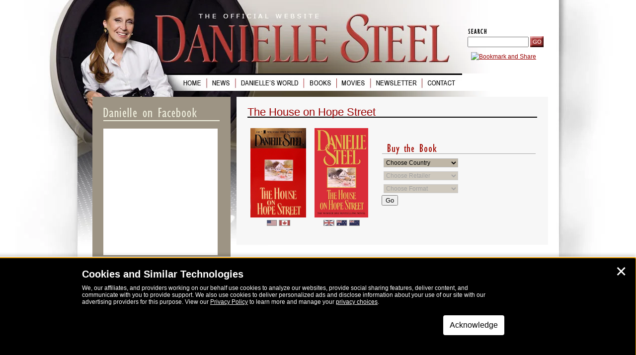

--- FILE ---
content_type: text/html; charset=UTF-8
request_url: https://daniellesteel.com/blog/the-house-on-hope-street/
body_size: 13478
content:

<!DOCTYPE html PUBLIC "-//W3C//DTD XHTML 1.0 Transitional//EN" "http://www.w3.org/TR/xhtml1/DTD/xhtml1-transitional.dtd">
<html xmlns="http://www.w3.org/1999/xhtml" lang="en-US">

<head profile="http://gmpg.org/xfn/11">
<meta http-equiv="Content-Type" content="text/html; charset=UTF-8" />
<meta name="p:domain_verify" content="429ff67899456fd059f035ca38cb5f9e"/>

<title>The House on Hope Street &laquo;  Danielle Steel</title>

<link rel="pingback" href="https://daniellesteel.com/xmlrpc.php" />

<link href="https://daniellesteel.com/wp-content/themes/danielle-steel/steel.css" rel="stylesheet" type="text/css" />

<link rel="stylesheet" type="text/css" media="screen, print" href="https://daniellesteel.com/wp-content/themes/danielle-steel/colorbox/colorbox.css"/>
<!--link rel="stylesheet" href="https://daniellesteel.com/wp-content/themes/danielle-steel/css/lightbox.css" type="text/css" media="screen" /-->

<script type="text/javascript" src="//s7.addthis.com/js/250/addthis_widget.js"></script>


<script type="text/javascript" src="https://daniellesteel.com/wp-content/themes/danielle-steel/js/jquery.min.js"></script>
		<script type="text/javascript" src="https://daniellesteel.com/wp-content/themes/danielle-steel/colorbox/jquery.colorbox.js"></script>
		<script type="text/javascript">
			$(document).ready(function(){
				$("#gallerylinks a").colorbox({opacity:0.75, width:"650", height:"650", iframe:true});
			});
		</script>

<script type="text/javascript">
<!--
/***********************************************
* AnyLink Drop Down Menu- Dynamic Drive (www.dynamicdrive.com)
* This notice MUST stay intact for legal use
* Visit http://www.dynamicdrive.com/ for full source code
***********************************************/

//Contents for menu 1
var menu1=new Array()
menu1[0]='<a href="https://daniellesteel.com/notes-from-danielle">Notes from Danielle</a>'
menu1[1]='<a href="https://daniellesteel.com/about-danielle">About Danielle</a>'
menu1[2]='<a href="https://daniellesteel.com/photo-gallery">Photo Gallery</a>'

var menu2=new Array()
menu2[0]='<a href="https://daniellesteel.com/hot-off-the-press">Hot Off The Press</a>'
menu2[1]='<a href="https://daniellesteel.com/library">Library</a>'

	
var menuwidth='100px' //default menu width
var menubgcolor='#696153'  //menu bgcolor
var disappeardelay=250  //menu disappear speed onMouseout (in miliseconds)
var hidemenu_onclick="yes" //hide menu when user clicks within menu?

/////No further editting needed

var ie4=document.all
var ns6=document.getElementById&&!document.all

if (ie4||ns6)
document.write('<div id="dropmenudiv" style="visibility:hidden;width:'+menuwidth+';background-color:'+menubgcolor+'" onMouseover="clearhidemenu()" onMouseout="dynamichide(event)"></div>')

function getposOffset(what, offsettype){
var totaloffset=(offsettype=="left")? what.offsetLeft : what.offsetTop;
var parentEl=what.offsetParent;
while (parentEl!=null){
totaloffset=(offsettype=="left")? totaloffset+parentEl.offsetLeft : totaloffset+parentEl.offsetTop;
parentEl=parentEl.offsetParent;
}
return totaloffset;
}


function showhide(obj, e, visible, hidden, menuwidth){
if (ie4||ns6)
dropmenuobj.style.left=dropmenuobj.style.top="-500px"
if (menuwidth!=""){
dropmenuobj.widthobj=dropmenuobj.style
dropmenuobj.widthobj.width=menuwidth
}
if (e.type=="click" && obj.visibility==hidden || e.type=="mouseover")
obj.visibility=visible
else if (e.type=="click")
obj.visibility=hidden
}

function iecompattest(){
return (document.compatMode && document.compatMode!="BackCompat")? document.documentElement : document.body
}

function clearbrowseredge(obj, whichedge){
var edgeoffset=0
if (whichedge=="rightedge"){
var windowedge=ie4 && !window.opera? iecompattest().scrollLeft+iecompattest().clientWidth-15 : window.pageXOffset+window.innerWidth-15
dropmenuobj.contentmeasure=dropmenuobj.offsetWidth
if (windowedge-dropmenuobj.x < dropmenuobj.contentmeasure)
edgeoffset=dropmenuobj.contentmeasure-obj.offsetWidth
}
else{
var topedge=ie4 && !window.opera? iecompattest().scrollTop : window.pageYOffset
var windowedge=ie4 && !window.opera? iecompattest().scrollTop+iecompattest().clientHeight-15 : window.pageYOffset+window.innerHeight-18
dropmenuobj.contentmeasure=dropmenuobj.offsetHeight
if (windowedge-dropmenuobj.y < dropmenuobj.contentmeasure){ //move up?
edgeoffset=dropmenuobj.contentmeasure+obj.offsetHeight
if ((dropmenuobj.y-topedge)<dropmenuobj.contentmeasure) //up no good either?
edgeoffset=dropmenuobj.y+obj.offsetHeight-topedge
}
}
return edgeoffset
}

function populatemenu(what){
if (ie4||ns6)
dropmenuobj.innerHTML=what.join("")
}


function dropdownmenu(obj, e, menucontents, menuwidth){
if (window.event) event.cancelBubble=true
else if (e.stopPropagation) e.stopPropagation()
clearhidemenu()
dropmenuobj=document.getElementById? document.getElementById("dropmenudiv") : dropmenudiv
populatemenu(menucontents)

if (ie4||ns6){
showhide(dropmenuobj.style, e, "visible", "hidden", menuwidth)

dropmenuobj.x=getposOffset(obj, "left")
dropmenuobj.y=getposOffset(obj, "top")
dropmenuobj.style.left=dropmenuobj.x-clearbrowseredge(obj, "rightedge")+"px"
dropmenuobj.style.top=dropmenuobj.y-clearbrowseredge(obj, "bottomedge")+obj.offsetHeight+"px"
}

return clickreturnvalue()
}

function clickreturnvalue(){
if (ie4||ns6) return false
else return true
}

function contains_ns6(a, b) {
while (b.parentNode)
if ((b = b.parentNode) == a)
return true;
return false;
}

function dynamichide(e){
if (ie4&&!dropmenuobj.contains(e.toElement))
delayhidemenu()
else if (ns6&&e.currentTarget!= e.relatedTarget&& !contains_ns6(e.currentTarget, e.relatedTarget))
delayhidemenu()
}

function hidemenu(e){
if (typeof dropmenuobj!="undefined"){
if (ie4||ns6)
dropmenuobj.style.visibility="hidden"
}
}

function delayhidemenu(){
if (ie4||ns6)
delayhide=setTimeout("hidemenu()",disappeardelay)
}

function clearhidemenu(){
if (typeof delayhide!="undefined")
clearTimeout(delayhide)
}

if (hidemenu_onclick=="yes")
document.onclick=hidemenu

function MM_swapImage() { //v3.0
  var i,j=0,x,a=MM_swapImage.arguments; document.MM_sr=new Array; for(i=0;i<(a.length-2);i+=3)
   if ((x=MM_findObj(a[i]))!=null){document.MM_sr[j++]=x; if(!x.oSrc) x.oSrc=x.src; x.src=a[i+2];}
}
function MM_popupMsg(msg) { //v1.0
  alert(msg);
}
function MM_swapImgRestore() { //v3.0
  var i,x,a=document.MM_sr; for(i=0;a&&i<a.length&&(x=a[i])&&x.oSrc;i++) x.src=x.oSrc;
}
function MM_preloadImages() { //v3.0
  var d=document; if(d.images){ if(!d.MM_p) d.MM_p=new Array();
    var i,j=d.MM_p.length,a=MM_preloadImages.arguments; for(i=0; i<a.length; i++)
    if (a[i].indexOf("#")!=0){ d.MM_p[j]=new Image; d.MM_p[j++].src=a[i];}}
}

function MM_findObj(n, d) { //v4.01
  var p,i,x;  if(!d) d=document; if((p=n.indexOf("?"))>0&&parent.frames.length) {
    d=parent.frames[n.substring(p+1)].document; n=n.substring(0,p);}
  if(!(x=d[n])&&d.all) x=d.all[n]; for (i=0;!x&&i<d.forms.length;i++) x=d.forms[i][n];
  for(i=0;!x&&d.layers&&i<d.layers.length;i++) x=MM_findObj(n,d.layers[i].document);
  if(!x && d.getElementById) x=d.getElementById(n); return x;
}
//-->
</script>

<script type="text/javascript">
function MM_jumpMenuGo(objId,targ,restore){ //v9.0
  var selObj = null;  with (document) { 
  if (getElementById) selObj = getElementById(objId);
  if (selObj) eval(targ+".location='"+selObj.options[selObj.selectedIndex].value+"'");
  if (restore) selObj.selectedIndex=0; }
}
</script>


<meta name='robots' content='max-image-preview:large' />
<script type="text/javascript">var utag_data = {"product_author":["Danielle Steel"],"ip_country":"US"};</script><link rel='dns-prefetch' href='//daniellesteel.com' />
<link rel="alternate" type="application/rss+xml" title="Danielle Steel &raquo; Feed" href="https://daniellesteel.com/feed/" />
<link rel="alternate" title="oEmbed (JSON)" type="application/json+oembed" href="https://daniellesteel.com/wp-json/oembed/1.0/embed?url=https%3A%2F%2Fdaniellesteel.com%2Fblog%2Fthe-house-on-hope-street%2F" />
<link rel="alternate" title="oEmbed (XML)" type="text/xml+oembed" href="https://daniellesteel.com/wp-json/oembed/1.0/embed?url=https%3A%2F%2Fdaniellesteel.com%2Fblog%2Fthe-house-on-hope-street%2F&#038;format=xml" />
<style id='wp-img-auto-sizes-contain-inline-css' type='text/css'>
img:is([sizes=auto i],[sizes^="auto," i]){contain-intrinsic-size:3000px 1500px}
/*# sourceURL=wp-img-auto-sizes-contain-inline-css */
</style>
<style id='wp-emoji-styles-inline-css' type='text/css'>

	img.wp-smiley, img.emoji {
		display: inline !important;
		border: none !important;
		box-shadow: none !important;
		height: 1em !important;
		width: 1em !important;
		margin: 0 0.07em !important;
		vertical-align: -0.1em !important;
		background: none !important;
		padding: 0 !important;
	}
/*# sourceURL=wp-emoji-styles-inline-css */
</style>
<style id='wp-block-library-inline-css' type='text/css'>
:root{--wp-block-synced-color:#7a00df;--wp-block-synced-color--rgb:122,0,223;--wp-bound-block-color:var(--wp-block-synced-color);--wp-editor-canvas-background:#ddd;--wp-admin-theme-color:#007cba;--wp-admin-theme-color--rgb:0,124,186;--wp-admin-theme-color-darker-10:#006ba1;--wp-admin-theme-color-darker-10--rgb:0,107,160.5;--wp-admin-theme-color-darker-20:#005a87;--wp-admin-theme-color-darker-20--rgb:0,90,135;--wp-admin-border-width-focus:2px}@media (min-resolution:192dpi){:root{--wp-admin-border-width-focus:1.5px}}.wp-element-button{cursor:pointer}:root .has-very-light-gray-background-color{background-color:#eee}:root .has-very-dark-gray-background-color{background-color:#313131}:root .has-very-light-gray-color{color:#eee}:root .has-very-dark-gray-color{color:#313131}:root .has-vivid-green-cyan-to-vivid-cyan-blue-gradient-background{background:linear-gradient(135deg,#00d084,#0693e3)}:root .has-purple-crush-gradient-background{background:linear-gradient(135deg,#34e2e4,#4721fb 50%,#ab1dfe)}:root .has-hazy-dawn-gradient-background{background:linear-gradient(135deg,#faaca8,#dad0ec)}:root .has-subdued-olive-gradient-background{background:linear-gradient(135deg,#fafae1,#67a671)}:root .has-atomic-cream-gradient-background{background:linear-gradient(135deg,#fdd79a,#004a59)}:root .has-nightshade-gradient-background{background:linear-gradient(135deg,#330968,#31cdcf)}:root .has-midnight-gradient-background{background:linear-gradient(135deg,#020381,#2874fc)}:root{--wp--preset--font-size--normal:16px;--wp--preset--font-size--huge:42px}.has-regular-font-size{font-size:1em}.has-larger-font-size{font-size:2.625em}.has-normal-font-size{font-size:var(--wp--preset--font-size--normal)}.has-huge-font-size{font-size:var(--wp--preset--font-size--huge)}.has-text-align-center{text-align:center}.has-text-align-left{text-align:left}.has-text-align-right{text-align:right}.has-fit-text{white-space:nowrap!important}#end-resizable-editor-section{display:none}.aligncenter{clear:both}.items-justified-left{justify-content:flex-start}.items-justified-center{justify-content:center}.items-justified-right{justify-content:flex-end}.items-justified-space-between{justify-content:space-between}.screen-reader-text{border:0;clip-path:inset(50%);height:1px;margin:-1px;overflow:hidden;padding:0;position:absolute;width:1px;word-wrap:normal!important}.screen-reader-text:focus{background-color:#ddd;clip-path:none;color:#444;display:block;font-size:1em;height:auto;left:5px;line-height:normal;padding:15px 23px 14px;text-decoration:none;top:5px;width:auto;z-index:100000}html :where(.has-border-color){border-style:solid}html :where([style*=border-top-color]){border-top-style:solid}html :where([style*=border-right-color]){border-right-style:solid}html :where([style*=border-bottom-color]){border-bottom-style:solid}html :where([style*=border-left-color]){border-left-style:solid}html :where([style*=border-width]){border-style:solid}html :where([style*=border-top-width]){border-top-style:solid}html :where([style*=border-right-width]){border-right-style:solid}html :where([style*=border-bottom-width]){border-bottom-style:solid}html :where([style*=border-left-width]){border-left-style:solid}html :where(img[class*=wp-image-]){height:auto;max-width:100%}:where(figure){margin:0 0 1em}html :where(.is-position-sticky){--wp-admin--admin-bar--position-offset:var(--wp-admin--admin-bar--height,0px)}@media screen and (max-width:600px){html :where(.is-position-sticky){--wp-admin--admin-bar--position-offset:0px}}

/*# sourceURL=wp-block-library-inline-css */
</style><style id='global-styles-inline-css' type='text/css'>
:root{--wp--preset--aspect-ratio--square: 1;--wp--preset--aspect-ratio--4-3: 4/3;--wp--preset--aspect-ratio--3-4: 3/4;--wp--preset--aspect-ratio--3-2: 3/2;--wp--preset--aspect-ratio--2-3: 2/3;--wp--preset--aspect-ratio--16-9: 16/9;--wp--preset--aspect-ratio--9-16: 9/16;--wp--preset--color--black: #000000;--wp--preset--color--cyan-bluish-gray: #abb8c3;--wp--preset--color--white: #ffffff;--wp--preset--color--pale-pink: #f78da7;--wp--preset--color--vivid-red: #cf2e2e;--wp--preset--color--luminous-vivid-orange: #ff6900;--wp--preset--color--luminous-vivid-amber: #fcb900;--wp--preset--color--light-green-cyan: #7bdcb5;--wp--preset--color--vivid-green-cyan: #00d084;--wp--preset--color--pale-cyan-blue: #8ed1fc;--wp--preset--color--vivid-cyan-blue: #0693e3;--wp--preset--color--vivid-purple: #9b51e0;--wp--preset--gradient--vivid-cyan-blue-to-vivid-purple: linear-gradient(135deg,rgb(6,147,227) 0%,rgb(155,81,224) 100%);--wp--preset--gradient--light-green-cyan-to-vivid-green-cyan: linear-gradient(135deg,rgb(122,220,180) 0%,rgb(0,208,130) 100%);--wp--preset--gradient--luminous-vivid-amber-to-luminous-vivid-orange: linear-gradient(135deg,rgb(252,185,0) 0%,rgb(255,105,0) 100%);--wp--preset--gradient--luminous-vivid-orange-to-vivid-red: linear-gradient(135deg,rgb(255,105,0) 0%,rgb(207,46,46) 100%);--wp--preset--gradient--very-light-gray-to-cyan-bluish-gray: linear-gradient(135deg,rgb(238,238,238) 0%,rgb(169,184,195) 100%);--wp--preset--gradient--cool-to-warm-spectrum: linear-gradient(135deg,rgb(74,234,220) 0%,rgb(151,120,209) 20%,rgb(207,42,186) 40%,rgb(238,44,130) 60%,rgb(251,105,98) 80%,rgb(254,248,76) 100%);--wp--preset--gradient--blush-light-purple: linear-gradient(135deg,rgb(255,206,236) 0%,rgb(152,150,240) 100%);--wp--preset--gradient--blush-bordeaux: linear-gradient(135deg,rgb(254,205,165) 0%,rgb(254,45,45) 50%,rgb(107,0,62) 100%);--wp--preset--gradient--luminous-dusk: linear-gradient(135deg,rgb(255,203,112) 0%,rgb(199,81,192) 50%,rgb(65,88,208) 100%);--wp--preset--gradient--pale-ocean: linear-gradient(135deg,rgb(255,245,203) 0%,rgb(182,227,212) 50%,rgb(51,167,181) 100%);--wp--preset--gradient--electric-grass: linear-gradient(135deg,rgb(202,248,128) 0%,rgb(113,206,126) 100%);--wp--preset--gradient--midnight: linear-gradient(135deg,rgb(2,3,129) 0%,rgb(40,116,252) 100%);--wp--preset--font-size--small: 13px;--wp--preset--font-size--medium: 20px;--wp--preset--font-size--large: 36px;--wp--preset--font-size--x-large: 42px;--wp--preset--spacing--20: 0.44rem;--wp--preset--spacing--30: 0.67rem;--wp--preset--spacing--40: 1rem;--wp--preset--spacing--50: 1.5rem;--wp--preset--spacing--60: 2.25rem;--wp--preset--spacing--70: 3.38rem;--wp--preset--spacing--80: 5.06rem;--wp--preset--shadow--natural: 6px 6px 9px rgba(0, 0, 0, 0.2);--wp--preset--shadow--deep: 12px 12px 50px rgba(0, 0, 0, 0.4);--wp--preset--shadow--sharp: 6px 6px 0px rgba(0, 0, 0, 0.2);--wp--preset--shadow--outlined: 6px 6px 0px -3px rgb(255, 255, 255), 6px 6px rgb(0, 0, 0);--wp--preset--shadow--crisp: 6px 6px 0px rgb(0, 0, 0);}:where(.is-layout-flex){gap: 0.5em;}:where(.is-layout-grid){gap: 0.5em;}body .is-layout-flex{display: flex;}.is-layout-flex{flex-wrap: wrap;align-items: center;}.is-layout-flex > :is(*, div){margin: 0;}body .is-layout-grid{display: grid;}.is-layout-grid > :is(*, div){margin: 0;}:where(.wp-block-columns.is-layout-flex){gap: 2em;}:where(.wp-block-columns.is-layout-grid){gap: 2em;}:where(.wp-block-post-template.is-layout-flex){gap: 1.25em;}:where(.wp-block-post-template.is-layout-grid){gap: 1.25em;}.has-black-color{color: var(--wp--preset--color--black) !important;}.has-cyan-bluish-gray-color{color: var(--wp--preset--color--cyan-bluish-gray) !important;}.has-white-color{color: var(--wp--preset--color--white) !important;}.has-pale-pink-color{color: var(--wp--preset--color--pale-pink) !important;}.has-vivid-red-color{color: var(--wp--preset--color--vivid-red) !important;}.has-luminous-vivid-orange-color{color: var(--wp--preset--color--luminous-vivid-orange) !important;}.has-luminous-vivid-amber-color{color: var(--wp--preset--color--luminous-vivid-amber) !important;}.has-light-green-cyan-color{color: var(--wp--preset--color--light-green-cyan) !important;}.has-vivid-green-cyan-color{color: var(--wp--preset--color--vivid-green-cyan) !important;}.has-pale-cyan-blue-color{color: var(--wp--preset--color--pale-cyan-blue) !important;}.has-vivid-cyan-blue-color{color: var(--wp--preset--color--vivid-cyan-blue) !important;}.has-vivid-purple-color{color: var(--wp--preset--color--vivid-purple) !important;}.has-black-background-color{background-color: var(--wp--preset--color--black) !important;}.has-cyan-bluish-gray-background-color{background-color: var(--wp--preset--color--cyan-bluish-gray) !important;}.has-white-background-color{background-color: var(--wp--preset--color--white) !important;}.has-pale-pink-background-color{background-color: var(--wp--preset--color--pale-pink) !important;}.has-vivid-red-background-color{background-color: var(--wp--preset--color--vivid-red) !important;}.has-luminous-vivid-orange-background-color{background-color: var(--wp--preset--color--luminous-vivid-orange) !important;}.has-luminous-vivid-amber-background-color{background-color: var(--wp--preset--color--luminous-vivid-amber) !important;}.has-light-green-cyan-background-color{background-color: var(--wp--preset--color--light-green-cyan) !important;}.has-vivid-green-cyan-background-color{background-color: var(--wp--preset--color--vivid-green-cyan) !important;}.has-pale-cyan-blue-background-color{background-color: var(--wp--preset--color--pale-cyan-blue) !important;}.has-vivid-cyan-blue-background-color{background-color: var(--wp--preset--color--vivid-cyan-blue) !important;}.has-vivid-purple-background-color{background-color: var(--wp--preset--color--vivid-purple) !important;}.has-black-border-color{border-color: var(--wp--preset--color--black) !important;}.has-cyan-bluish-gray-border-color{border-color: var(--wp--preset--color--cyan-bluish-gray) !important;}.has-white-border-color{border-color: var(--wp--preset--color--white) !important;}.has-pale-pink-border-color{border-color: var(--wp--preset--color--pale-pink) !important;}.has-vivid-red-border-color{border-color: var(--wp--preset--color--vivid-red) !important;}.has-luminous-vivid-orange-border-color{border-color: var(--wp--preset--color--luminous-vivid-orange) !important;}.has-luminous-vivid-amber-border-color{border-color: var(--wp--preset--color--luminous-vivid-amber) !important;}.has-light-green-cyan-border-color{border-color: var(--wp--preset--color--light-green-cyan) !important;}.has-vivid-green-cyan-border-color{border-color: var(--wp--preset--color--vivid-green-cyan) !important;}.has-pale-cyan-blue-border-color{border-color: var(--wp--preset--color--pale-cyan-blue) !important;}.has-vivid-cyan-blue-border-color{border-color: var(--wp--preset--color--vivid-cyan-blue) !important;}.has-vivid-purple-border-color{border-color: var(--wp--preset--color--vivid-purple) !important;}.has-vivid-cyan-blue-to-vivid-purple-gradient-background{background: var(--wp--preset--gradient--vivid-cyan-blue-to-vivid-purple) !important;}.has-light-green-cyan-to-vivid-green-cyan-gradient-background{background: var(--wp--preset--gradient--light-green-cyan-to-vivid-green-cyan) !important;}.has-luminous-vivid-amber-to-luminous-vivid-orange-gradient-background{background: var(--wp--preset--gradient--luminous-vivid-amber-to-luminous-vivid-orange) !important;}.has-luminous-vivid-orange-to-vivid-red-gradient-background{background: var(--wp--preset--gradient--luminous-vivid-orange-to-vivid-red) !important;}.has-very-light-gray-to-cyan-bluish-gray-gradient-background{background: var(--wp--preset--gradient--very-light-gray-to-cyan-bluish-gray) !important;}.has-cool-to-warm-spectrum-gradient-background{background: var(--wp--preset--gradient--cool-to-warm-spectrum) !important;}.has-blush-light-purple-gradient-background{background: var(--wp--preset--gradient--blush-light-purple) !important;}.has-blush-bordeaux-gradient-background{background: var(--wp--preset--gradient--blush-bordeaux) !important;}.has-luminous-dusk-gradient-background{background: var(--wp--preset--gradient--luminous-dusk) !important;}.has-pale-ocean-gradient-background{background: var(--wp--preset--gradient--pale-ocean) !important;}.has-electric-grass-gradient-background{background: var(--wp--preset--gradient--electric-grass) !important;}.has-midnight-gradient-background{background: var(--wp--preset--gradient--midnight) !important;}.has-small-font-size{font-size: var(--wp--preset--font-size--small) !important;}.has-medium-font-size{font-size: var(--wp--preset--font-size--medium) !important;}.has-large-font-size{font-size: var(--wp--preset--font-size--large) !important;}.has-x-large-font-size{font-size: var(--wp--preset--font-size--x-large) !important;}
/*# sourceURL=global-styles-inline-css */
</style>

<style id='classic-theme-styles-inline-css' type='text/css'>
/*! This file is auto-generated */
.wp-block-button__link{color:#fff;background-color:#32373c;border-radius:9999px;box-shadow:none;text-decoration:none;padding:calc(.667em + 2px) calc(1.333em + 2px);font-size:1.125em}.wp-block-file__button{background:#32373c;color:#fff;text-decoration:none}
/*# sourceURL=/wp-includes/css/classic-themes.min.css */
</style>
<link rel='stylesheet' id='st-widget-css' href='https://daniellesteel.com/wp-content/plugins/share-this/css/style.css?ver=6.9' type='text/css' media='all' />
<script type="text/javascript" src="https://ajax.googleapis.com/ajax/libs/prototype/1.7.1.0/prototype.js?ver=1.7.1" id="prototype-js"></script>
<script type="text/javascript" src="https://ajax.googleapis.com/ajax/libs/scriptaculous/1.9.0/scriptaculous.js?ver=1.9.0" id="scriptaculous-root-js"></script>
<script type="text/javascript" src="https://ajax.googleapis.com/ajax/libs/scriptaculous/1.9.0/effects.js?ver=1.9.0" id="scriptaculous-effects-js"></script>
<script type="text/javascript" src="https://daniellesteel.com/wp-content/plugins/lightbox-2/lightbox.js?ver=1.8" id="lightbox-js"></script>
<link rel="https://api.w.org/" href="https://daniellesteel.com/wp-json/" /><link rel="alternate" title="JSON" type="application/json" href="https://daniellesteel.com/wp-json/wp/v2/posts/545" /><link rel="EditURI" type="application/rsd+xml" title="RSD" href="https://daniellesteel.com/xmlrpc.php?rsd" />
<meta name="generator" content="WordPress 6.9" />
<link rel="canonical" href="https://daniellesteel.com/blog/the-house-on-hope-street/" />
<link rel='shortlink' href='https://daniellesteel.com/?p=545' />

	<!-- begin lightbox scripts -->
	<script type="text/javascript">
    //<![CDATA[
    document.write('<link rel="stylesheet" href="https://daniellesteel.com/wp-content/plugins/lightbox-2/Themes/Black/lightbox.css" type="text/css" media="screen" />');
    //]]>
    </script>
	<!-- end lightbox scripts -->
<script charset="utf-8" type="text/javascript">var switchTo5x=true;</script>
<script charset="utf-8" type="text/javascript" id="st_insights_js" src="http://w.sharethis.com/button/buttons.js?publisher=wp.180f3a8c-6673-4f4a-867b-86266dd6ae5a&amp;product=sharethis-wordpress"></script>
<script charset="utf-8" type="text/javascript">stLight.options({"publisher":"wp.180f3a8c-6673-4f4a-867b-86266dd6ae5a"});var st_type="wordpress5.4";</script>
<link rel="icon" href="https://daniellesteel.com/wp-content/uploads/2020/05/cropped-STEEL_Favicon_700x700-32x32.gif" sizes="32x32" />
<link rel="icon" href="https://daniellesteel.com/wp-content/uploads/2020/05/cropped-STEEL_Favicon_700x700-192x192.gif" sizes="192x192" />
<link rel="apple-touch-icon" href="https://daniellesteel.com/wp-content/uploads/2020/05/cropped-STEEL_Favicon_700x700-180x180.gif" />
<meta name="msapplication-TileImage" content="https://daniellesteel.com/wp-content/uploads/2020/05/cropped-STEEL_Favicon_700x700-270x270.gif" />
</head>

<body>
  <script type="text/javascript">
    (function (a, b, c, d) {
        a = '//tags.tiqcdn.com/utag/random/rh-kdd/prod/utag.js';
        b = document; c = 'script'; d = b.createElement(c); d.src = a; d.type = 'text/java' + c; d.async = true;
        a = b.getElementsByTagName(c)[0]; a.parentNode.insertBefore(d, a);
    })();
  </script>
<table width="100%" border="0" cellspacing="0" cellpadding="0">
  <tr>
    <td class="leftchair">&nbsp;</td>
    <td width="969">
    
    <div id="header">
    <img src="https://daniellesteel.com/wp-content/themes/danielle-steel/images/search.gif" width="37" height="10" alt="Search" style="margin: 0 115px 5px 0;"/><br />
    
 
    <form action="/" method="get">
    
        <input type="text" name="s" id="search" value="" />
        <input type="image" alt="Search" src="https://daniellesteel.com/wp-content/themes/danielle-steel/images/go.jpg" width="27" style="width: 27px; margin-bottom: -6px;" />
</form>
   
    
    <div style="margin: 10px 15px 0 0;"><!-- AddThis Button BEGIN -->
<a class="addthis_button" href="//www.addthis.com/bookmark.php?v=250&amp;username=xa-4c7420fa7c2e365b"><img src="//s7.addthis.com/static/btn/v2/lg-share-en.gif" width="125" height="16" alt="Bookmark and Share" style="border:0"/></a><script type="text/javascript" src="//s7.addthis.com/js/250/addthis_widget.js#username=xa-4c7420fa7c2e365b"></script>
<!-- AddThis Button END --></div>
    </div>
    
    <div id="menu">
    <img src="https://daniellesteel.com/wp-content/themes/danielle-steel/images/menu-01.jpg" alt="Menu" style="float: left;"/>
    <div class="menuitem menuhome"><a href="https://daniellesteel.com">Home</a></div>
    <div class="menuitem menunews"><a href="https://daniellesteel.com/news">News</a></div>
    <div class="menuitem menuworld"><a class="mainlinks" onclick="return clickreturnvalue()" onmouseover="dropdownmenu(this, event, menu1, '168px');" onmouseout="delayhidemenu();" href="#">Danielle's World</a></div>
    <div class="menuitem menubooks"><a class="mainlinks" onclick="return clickreturnvalue()" onmouseover="dropdownmenu(this, event, menu2, '150px');" onmouseout="delayhidemenu();" href="#">Books</a></div>
    <div class="menuitem menumovies"><a href="https://daniellesteel.com/movies">Movies</a></div>
    <div class="menuitem menunewsletter"><a href="https://daniellesteel.com/newsletter">Newsletter</a></div>
    <div class="menuitem menucontact"><a href="https://daniellesteel.com/contact">Contact</a></div>
    </div>
    
    <div id="middlearea"><table width="917" border="0" cellspacing="0" cellpadding="0" class="maintable" align="center">
  <tr>
    <td valign="top" class="leftsidebar">
    
      	  <img src="https://daniellesteel.com/wp-content/themes/danielle-steel/images/danielle-facebook.gif" alt="Danielle on Facebook" style="margin-bottom: 6px;" />
      <div class="sidebardivider"></div>
     
<iframe src="//www.facebook.com/plugins/likebox.php?href=http%3A%2F%2Fwww.facebook.com%2FDanielleSteelOfficial&amp;width=230&amp;connections=10&amp;stream=false&amp;header=false&amp;height=255" scrolling="no" frameborder="0" style="border:none; overflow:hidden; width:230px; height:255px; background:#FFF; margin-top:0px;" allowTransparency="false"></iframe>
<br /><br />
<a href="https://www.instagram.com/officialdaniellesteel/" target="_blank"><img src="/wp-content/themes/danielle-steel/images/DanielleSteel_Instagram.png" width="31"border="0" /><div style="margin-left: 40px; margin-top:-25px;">Follow Danielle on Instagram!</div></a>
<br />
<a href="http://www.twitter.com/daniellesteel" target="_blank"><img src="/wp-content/themes/danielle-steel/images/Twitter_logo.png" width="31"border="0" /><div style="margin-left: 40px; margin-top:-25px;">Follow Danielle on Twitter!</div></a>
<br />
</div>

<img src="https://daniellesteel.com/wp-content/themes/danielle-steel/images/recent-posts.gif" alt="Recent Posts" style="margin-top: 25px; margin-bottom: 6px;" />
 <div class="sidebardivider"></div>
 <div> <table id="wp-calendar" class="wp-calendar-table">
	<caption>December 2025</caption>
	<thead>
	<tr>
		<th scope="col" aria-label="Monday">M</th>
		<th scope="col" aria-label="Tuesday">T</th>
		<th scope="col" aria-label="Wednesday">W</th>
		<th scope="col" aria-label="Thursday">T</th>
		<th scope="col" aria-label="Friday">F</th>
		<th scope="col" aria-label="Saturday">S</th>
		<th scope="col" aria-label="Sunday">S</th>
	</tr>
	</thead>
	<tbody>
	<tr><td>1</td><td>2</td><td>3</td><td>4</td><td>5</td><td>6</td><td>7</td>
	</tr>
	<tr>
		<td>8</td><td>9</td><td>10</td><td>11</td><td><a href="https://daniellesteel.com/blog/2025/12/12/" aria-label="Posts published on December 12, 2025">12</a></td><td>13</td><td>14</td>
	</tr>
	<tr>
		<td>15</td><td>16</td><td>17</td><td>18</td><td>19</td><td id="today">20</td><td>21</td>
	</tr>
	<tr>
		<td>22</td><td>23</td><td>24</td><td>25</td><td>26</td><td>27</td><td>28</td>
	</tr>
	<tr>
		<td>29</td><td>30</td><td>31</td>
		<td class="pad" colspan="4">&nbsp;</td>
	</tr>
	</tbody>
	</table><nav aria-label="Previous and next months" class="wp-calendar-nav">
		<span class="wp-calendar-nav-prev"><a href="https://daniellesteel.com/blog/2025/11/">&laquo; Nov</a></span>
		<span class="pad">&nbsp;</span>
		<span class="wp-calendar-nav-next">&nbsp;</span>
	</nav> </div>
 


      
      </td>
    <td class="middlecolumn" width="12">&nbsp;&nbsp;&nbsp;&nbsp;</td>
    <td valign="top" class="rightcolumn">
    






		
		

 <div id="feature">

<div class="addthis_toolbox addthis_default_style" style="float: right; margin-right: -30px; margin-top: -8px;">
  
    <span class="addthis_separator"> </span>
    <a class="addthis_button_facebook"></a>
    <a class="addthis_button_twitter"></a>    
    <a class="addthis_button_googlebuzz"></a>
    <a class="addthis_button_email"></a>
    <span class="addthis_separator"> </span>
    <a class="addthis_button_facebook_like"></a>
</div>

 
 
 <h3>The House on Hope Street</h3>
    <div class="blackdivider"></div>
    
    <table>
    <tr><td align="center" valign="top" >
    
    
    <table style="margin: 0 20px 10px 0;"><tr>
    
    <td valign="top" align="center"><img src="http://www.randomhouse.com/catalog/covers_450/9780440237006.jpg" alt="The House on Hope Street" height="180"  /><br />
    <img src="https://daniellesteel.com/wp-content/themes/danielle-steel/images/us-flag.gif" alt="US Edition" style="margin-top: 5px;" />
</td><td width="10">&nbsp;</td>
    
    <td valign="top" align="center"><img src="../../wp-content/themes/danielle-steel/images/uk-covers/the-house-on-hope-street.jpg" alt="The House on Hope Street" height="180"  /><br />
     <img src="https://daniellesteel.com/wp-content/themes/danielle-steel/images/uk-flag.gif" alt="UK Edition" style="margin-top: 5px;" />
</td>
    
    </tr></table>
    
        
</td>
    <td valign="top" style="padding-top: 10px;">
        
      


     <div><img src="https://daniellesteel.com/wp-content/themes/danielle-steel/images/buy.gif" alt="Buy the Book" style="margin: 25px 0 4px;"/></div> 
     
    <div class="buylinks"> 
    <form>
    
    
<script type="text/javascript">

      function chooseRetailer(retailer_name){
		  
		  if (retailer_name == "US")
  			{
  		  document.getElementById("retailers").innerHTML='<select name="retailer" id="Retailer" onchange="chooseFormat(this.value);"><option value="#" selected>Choose Retailer</option></select>';
  			}
			
			if (retailer_name == "UK")
  			{
  		  document.getElementById("retailers").innerHTML='<select name="retailer" id="Retailer" onchange="chooseFormat(this.value);"><option value="#" selected>Choose Retailer</option></select>';
  			}
		
		 if (retailer_name == "CAN")
  			{
  		  document.getElementById("retailers").innerHTML='<select name="retailer" id="Retailer" onchange="chooseFormat(this.value);"><option value="#" selected>Choose Retailer</option></select>';
  			}
		
		  if (retailer_name == "AUS")
  			{
  		  document.getElementById("retailers").innerHTML='<select name="retailer" id="Retailer" onchange="chooseFormat(this.value);"><option value="#" selected>Choose Retailer</option></select>';
  			}
			
		  if (retailer_name == "NZ")
  			{
  		  document.getElementById("retailers").innerHTML='<select name="retailer" id="Retailer" onchange="chooseFormat(this.value);"><option value="#" selected>Choose Retailer</option></select>';
  			}
		  
      }
	  
	 function chooseFormat(format_name){
	 
	 if (format_name == "USONE")
  			{document.getElementById("formats").innerHTML='<select name="format" id="format"><option value="#" selected>Choose Format</option> </select>';}if (format_name == "USTWO")
  			{document.getElementById("formats").innerHTML='<select name="format" id="format"><option value="#" selected>Choose Format</option> </select>';}if (format_name == "USTHREE")
  			{document.getElementById("formats").innerHTML='<select name="format" id="format"><option value="#" selected>Choose Format</option> </select>';}if (format_name == "USFOUR")
  			{document.getElementById("formats").innerHTML='<select name="format" id="format"><option value="#" selected>Choose Format</option> </select>';}if (format_name == "USFIVE")
  			{document.getElementById("formats").innerHTML='<select name="format" id="format"><option value="#" selected>Choose Format</option> </select>';}if (format_name == "USSIX")
  			{document.getElementById("formats").innerHTML='<select name="format" id="format"><option value="#" selected>Choose Format</option> </select>';}if (format_name == "USSEVEN")
  			{document.getElementById("formats").innerHTML='<select name="format" id="format"><option value="#" selected>Choose Format</option> </select>';}if (format_name == "USEIGHT")
  			{document.getElementById("formats").innerHTML='<select name="format" id="format"><option value="#" selected>Choose Format</option> </select>';}if (format_name == "USNINE")
  			{document.getElementById("formats").innerHTML='<select name="format" id="format"><option value="#" selected>Choose Format</option> </select>';}if (format_name == "USTEN")
  			{document.getElementById("formats").innerHTML='<select name="format" id="format"><option value="#" selected>Choose Format</option> </select>';}	 
	 if (format_name == "UKONE")
  			{document.getElementById("formats").innerHTML='<select name="format" id="format"><option value="#" selected>Choose Format</option> </select>';}if (format_name == "UKTWO")
  			{document.getElementById("formats").innerHTML='<select name="format" id="format"><option value="#" selected>Choose Format</option> </select>';}if (format_name == "UKTHREE")
  			{document.getElementById("formats").innerHTML='<select name="format" id="format"><option value="#" selected>Choose Format</option> </select>';}if (format_name == "UKFOUR")
  			{document.getElementById("formats").innerHTML='<select name="format" id="format"><option value="#" selected>Choose Format</option> </select>';}if (format_name == "UKFIVE")
  			{document.getElementById("formats").innerHTML='<select name="format" id="format"><option value="#" selected>Choose Format</option> </select>';}if (format_name == "UKSIX")
  			{document.getElementById("formats").innerHTML='<select name="format" id="format"><option value="#" selected>Choose Format</option> </select>';}if (format_name == "UKSEVEN")
  			{document.getElementById("formats").innerHTML='<select name="format" id="format"><option value="#" selected>Choose Format</option> </select>';}if (format_name == "UKEIGHT")
  			{document.getElementById("formats").innerHTML='<select name="format" id="format"><option value="#" selected>Choose Format</option> </select>';}if (format_name == "UKNINE")
  			{document.getElementById("formats").innerHTML='<select name="format" id="format"><option value="#" selected>Choose Format</option> </select>';}if (format_name == "UKTEN")
  			{document.getElementById("formats").innerHTML='<select name="format" id="format"><option value="#" selected>Choose Format</option> </select>';}	 
	 if (format_name == "CANONE")
  			{document.getElementById("formats").innerHTML='<select name="format" id="format"><option value="#" selected>Choose Format</option> </select>';}if (format_name == "CANTWO")
  			{document.getElementById("formats").innerHTML='<select name="format" id="format"><option value="#" selected>Choose Format</option> </select>';}if (format_name == "CANTHREE")
  			{document.getElementById("formats").innerHTML='<select name="format" id="format"><option value="#" selected>Choose Format</option> </select>';}if (format_name == "CANFOUR")
  			{document.getElementById("formats").innerHTML='<select name="format" id="format"><option value="#" selected>Choose Format</option> </select>';}if (format_name == "CANFIVE")
  			{document.getElementById("formats").innerHTML='<select name="format" id="format"><option value="#" selected>Choose Format</option> </select>';}if (format_name == "CANSIX")
  			{document.getElementById("formats").innerHTML='<select name="format" id="format"><option value="#" selected>Choose Format</option> </select>';}if (format_name == "CANSEVEN")
  			{document.getElementById("formats").innerHTML='<select name="format" id="format"><option value="#" selected>Choose Format</option> </select>';}if (format_name == "CANEIGHT")
  			{document.getElementById("formats").innerHTML='<select name="format" id="format"><option value="#" selected>Choose Format</option> </select>';}if (format_name == "CANNINE")
  			{document.getElementById("formats").innerHTML='<select name="format" id="format"><option value="#" selected>Choose Format</option> </select>';}if (format_name == "CANTEN")
  			{document.getElementById("formats").innerHTML='<select name="format" id="format"><option value="#" selected>Choose Format</option> </select>';}	 
	 if (format_name == "AUSONE")
  			{document.getElementById("formats").innerHTML='<select name="format" id="format"><option value="#" selected>Choose Format</option> </select>';}if (format_name == "AUSTWO")
  			{document.getElementById("formats").innerHTML='<select name="format" id="format"><option value="#" selected>Choose Format</option> </select>';}if (format_name == "AUSTHREE")
  			{document.getElementById("formats").innerHTML='<select name="format" id="format"><option value="#" selected>Choose Format</option> </select>';}if (format_name == "AUSFOUR")
  			{document.getElementById("formats").innerHTML='<select name="format" id="format"><option value="#" selected>Choose Format</option> </select>';}if (format_name == "AUSFIVE")
  			{document.getElementById("formats").innerHTML='<select name="format" id="format"><option value="#" selected>Choose Format</option> </select>';}if (format_name == "AUSSIX")
  			{document.getElementById("formats").innerHTML='<select name="format" id="format"><option value="#" selected>Choose Format</option> </select>';}if (format_name == "AUSSEVEN")
  			{document.getElementById("formats").innerHTML='<select name="format" id="format"><option value="#" selected>Choose Format</option> </select>';}if (format_name == "AUSEIGHT")
  			{document.getElementById("formats").innerHTML='<select name="format" id="format"><option value="#" selected>Choose Format</option> </select>';}if (format_name == "AUSNINE")
  			{document.getElementById("formats").innerHTML='<select name="format" id="format"><option value="#" selected>Choose Format</option> </select>';}if (format_name == "AUSTEN")
  			{document.getElementById("formats").innerHTML='<select name="format" id="format"><option value="#" selected>Choose Format</option> </select>';}	 
	 if (format_name == "NZONE")
  			{document.getElementById("formats").innerHTML='<select name="format" id="format"><option value="#" selected>Choose Format</option> </select>';}if (format_name == "NZTWO")
  			{document.getElementById("formats").innerHTML='<select name="format" id="format"><option value="#" selected>Choose Format</option> </select>';}if (format_name == "NZTHREE")
  			{document.getElementById("formats").innerHTML='<select name="format" id="format"><option value="#" selected>Choose Format</option> </select>';}if (format_name == "NZFOUR")
  			{document.getElementById("formats").innerHTML='<select name="format" id="format"><option value="#" selected>Choose Format</option> </select>';}if (format_name == "NZFIVE")
  			{document.getElementById("formats").innerHTML='<select name="format" id="format"><option value="#" selected>Choose Format</option> </select>';}if (format_name == "NZSIX")
  			{document.getElementById("formats").innerHTML='<select name="format" id="format"><option value="#" selected>Choose Format</option> </select>';}if (format_name == "NZSEVEN")
  			{document.getElementById("formats").innerHTML='<select name="format" id="format"><option value="#" selected>Choose Format</option> </select>';}if (format_name == "NZEIGHT")
  			{document.getElementById("formats").innerHTML='<select name="format" id="format"><option value="#" selected>Choose Format</option> </select>';}if (format_name == "NZNINE")
  			{document.getElementById("formats").innerHTML='<select name="format" id="format"><option value="#" selected>Choose Format</option> </select>';}if (format_name == "NZTEN")
  			{document.getElementById("formats").innerHTML='<select name="format" id="format"><option value="#" selected>Choose Format</option> </select>';}	 
	 }
	 
</script>

<select id="s" name="s" onChange="chooseRetailer(this.value);">
	<option value="#" selected>Choose Country</option>
            	      
 </select>
     
 <div id="retailers">       
 		<select name="retailer" id="Retailer" disabled="true">
        <option value="#" selected>Choose Retailer</option>
      	</select>
 </div>
 
 <div id="formats">       
 		<select name="format" id="Format" disabled="true" >
        <option value="#" selected>Choose Format</option>
      	</select>
 </div>
      
       <input type="button" name="go_button" id= "go_button" value="Go" onClick="MM_jumpMenuGo('format','window',0)">
    </form></div>    
    
    </td></tr>
    </table>
 </div>


<div id="aboutthebook">

<div>

<img src="https://daniellesteel.com/wp-content/themes/danielle-steel/images/about.gif" alt="About the Book" style="margin: 12px 0 4px;"/>
</div> 

<p>In eighteen years of marriage, Liz and Jack Sutherland had built a family, a successful law practice, and a happy home near San Francisco, on Hope Street. Then, in an instant, it all fell apart.</p>
<p>It began like any other Christmas morning. But for Jack Sutherland, a five-minute errand ends in tragedy. And suddenly, Liz is alone, in the wake of an unbearable loss.</p>
<p>How can she go on without her husband, her partner, her best  friend? How can she grieve when she must console five devastated children, including  one with special needs?</p>
<p>Powered by her children&#8217;s love, Liz finds the strength  to return to work, to become both mother and &#8220;daddy.&#8221; One by one the holidays come  and go, until a devastating accident sends her oldest son to the hospital–and brings  Dr. Bill Webster into her life. Bill becomes a friend to Liz as he slowly heals her  shattered son.</p>
<p>With the first anniversary of Jack&#8217;s death approaching, and with  it another Christmas in the house on Hope Street, a new relationship offers new hope,  and Liz reflects on the little blessings that give strength when nothing else is  left. But she will face one more crisis before she can look ahead to the beginning  of a new life.<br />
<em><br />
The House on Hope Street </em>is about learning to live again after you  think life is over. It is about cherishing small miracles, and believing in big ones.  It is above all about hope.</p>

</div>

    
		
		 
 
   




 </td>

  </tr>

</table>

</div>



<div id="copyright">Copyright &copy; 2026 <a href="https://www.penguinrandomhouse.com/" target="_blank">Penguin Random House</a> | <a href="https://www.penguinrandomhouse.com/privacy/" target="_blank">Privacy Policy</a> | <a href="https://www.penguinrandomhouse.com/terms/" target="_blank">Terms of Use</a> |  <a href="https://www.penguinrandomhouse.com/affiliate-program-disclosure/" target="_blank">Affiliate Program Disclosure</a> | Author photographs &copy; Brigitte Lacombe<br />

  <a href="https://www.penguinrandomhouse.com/" target="_blank">Penguin Random House US</a> | <a href="http://www.randomhousebooks.com/" target="_blank">Random House US</a> | <a href="https://www.penguinrandomhouse.ca/" target="_blank">Penguin Random House Canada</a></div>

    

    </td>

    <td>&nbsp;</td>

  </tr>

</table>



<!-- SiteCatalyst code version: H.17.

Copyright 1997-2008 Omniture, Inc. More info available at



http://www.omniture.com -->

<script language="JavaScript" type="text/javascript"><!--

//s_account = "ranhgroup,ranhrollup";

//rh_division = "Random House Group";

//rh_imprint = "";

//--></script>

<script language="JavaScript" type="text/javascript" src="//www.randomhouse.com/js/s_code.js"></script>



<script language="JavaScript" type="text/javascript"><!--

/* You may give each page an identifying name, server, and channel on

the next lines. */

s.rhEan="__###REPLACE###.ean.safe__";

s.pageName="The House on Hope Street &laquo; ";

s.server="";

s.channel="";

s.pageType="";

s.prop1="__###REPLACE###.ti_division.safe__";

s.prop2="__###REPLACE###.category_display.safe__";

s.prop3="";

s.prop4="";

s.prop5="__###REPLACE###.imprint.safe__";

s.prop6="__###REPLACE###.title.safe__";

s.prop7="__###REPLACE###.author_display.safe__";

s.prop8="__###REPLACE###.media.safe__";

s.prop9="";

s.prop10="__###REPLACE###.query_title_subtitle_auth_isbn__";

s.prop11="__###REPLACE###.num_of_matches__";

/* Conversion Variables */

s.campaign="";

s.events="";

s.eVar1="__###REPLACE###.query_title_subtitle_auth_isbn__";

/************* DO NOT ALTER ANYTHING BELOW THIS LINE ! **************/

var s_code=s.t();if(s_code)document.write(s_code)//--></script>

<script language="JavaScript" type="text/javascript"><!--

if(navigator.appVersion.indexOf('MSIE')>=0)document.write(unescape('%3C')+'\!-'+'-')

//--></script><noscript><a href="http://www.omniture.com" title="Web Analytics"><img

src="http://code.randomhouse.com/b/ss/ranhrollup/1/H.17--NS/0"

height="1" width="1" border="0" alt="" /></a></noscript><!--/DO NOT REMOVE/-->

<!-- End SiteCatalyst code version: H.17. --> 



<script type="text/javascript">



  var _gaq = _gaq || [];

  _gaq.push(['_setAccount', 'UA-13205363-10']);

  _gaq.push(['_trackPageview']);



  (function() {

    var ga = document.createElement('script'); ga.type = 'text/javascript'; ga.async = true;

    ga.src = ('https:' == document.location.protocol ? 'https://ssl' : 'http://www') + '.google-analytics.com/ga.js';

    var s = document.getElementsByTagName('script')[0]; s.parentNode.insertBefore(ga, s);

  })();



</script>





		<script type="speculationrules">
{"prefetch":[{"source":"document","where":{"and":[{"href_matches":"/*"},{"not":{"href_matches":["/wp-*.php","/wp-admin/*","/wp-content/uploads/*","/wp-content/*","/wp-content/plugins/*","/wp-content/themes/danielle-steel/*","/*\\?(.+)"]}},{"not":{"selector_matches":"a[rel~=\"nofollow\"]"}},{"not":{"selector_matches":".no-prefetch, .no-prefetch a"}}]},"eagerness":"conservative"}]}
</script>
<script type="text/javascript" src="https://daniellesteel.com/wp-content/plugins/page-links-to/dist/new-tab.js?ver=3.3.7" id="page-links-to-js"></script>
<script id="wp-emoji-settings" type="application/json">
{"baseUrl":"https://s.w.org/images/core/emoji/17.0.2/72x72/","ext":".png","svgUrl":"https://s.w.org/images/core/emoji/17.0.2/svg/","svgExt":".svg","source":{"concatemoji":"https://daniellesteel.com/wp-includes/js/wp-emoji-release.min.js?ver=6.9"}}
</script>
<script type="module">
/* <![CDATA[ */
/*! This file is auto-generated */
const a=JSON.parse(document.getElementById("wp-emoji-settings").textContent),o=(window._wpemojiSettings=a,"wpEmojiSettingsSupports"),s=["flag","emoji"];function i(e){try{var t={supportTests:e,timestamp:(new Date).valueOf()};sessionStorage.setItem(o,JSON.stringify(t))}catch(e){}}function c(e,t,n){e.clearRect(0,0,e.canvas.width,e.canvas.height),e.fillText(t,0,0);t=new Uint32Array(e.getImageData(0,0,e.canvas.width,e.canvas.height).data);e.clearRect(0,0,e.canvas.width,e.canvas.height),e.fillText(n,0,0);const a=new Uint32Array(e.getImageData(0,0,e.canvas.width,e.canvas.height).data);return t.every((e,t)=>e===a[t])}function p(e,t){e.clearRect(0,0,e.canvas.width,e.canvas.height),e.fillText(t,0,0);var n=e.getImageData(16,16,1,1);for(let e=0;e<n.data.length;e++)if(0!==n.data[e])return!1;return!0}function u(e,t,n,a){switch(t){case"flag":return n(e,"\ud83c\udff3\ufe0f\u200d\u26a7\ufe0f","\ud83c\udff3\ufe0f\u200b\u26a7\ufe0f")?!1:!n(e,"\ud83c\udde8\ud83c\uddf6","\ud83c\udde8\u200b\ud83c\uddf6")&&!n(e,"\ud83c\udff4\udb40\udc67\udb40\udc62\udb40\udc65\udb40\udc6e\udb40\udc67\udb40\udc7f","\ud83c\udff4\u200b\udb40\udc67\u200b\udb40\udc62\u200b\udb40\udc65\u200b\udb40\udc6e\u200b\udb40\udc67\u200b\udb40\udc7f");case"emoji":return!a(e,"\ud83e\u1fac8")}return!1}function f(e,t,n,a){let r;const o=(r="undefined"!=typeof WorkerGlobalScope&&self instanceof WorkerGlobalScope?new OffscreenCanvas(300,150):document.createElement("canvas")).getContext("2d",{willReadFrequently:!0}),s=(o.textBaseline="top",o.font="600 32px Arial",{});return e.forEach(e=>{s[e]=t(o,e,n,a)}),s}function r(e){var t=document.createElement("script");t.src=e,t.defer=!0,document.head.appendChild(t)}a.supports={everything:!0,everythingExceptFlag:!0},new Promise(t=>{let n=function(){try{var e=JSON.parse(sessionStorage.getItem(o));if("object"==typeof e&&"number"==typeof e.timestamp&&(new Date).valueOf()<e.timestamp+604800&&"object"==typeof e.supportTests)return e.supportTests}catch(e){}return null}();if(!n){if("undefined"!=typeof Worker&&"undefined"!=typeof OffscreenCanvas&&"undefined"!=typeof URL&&URL.createObjectURL&&"undefined"!=typeof Blob)try{var e="postMessage("+f.toString()+"("+[JSON.stringify(s),u.toString(),c.toString(),p.toString()].join(",")+"));",a=new Blob([e],{type:"text/javascript"});const r=new Worker(URL.createObjectURL(a),{name:"wpTestEmojiSupports"});return void(r.onmessage=e=>{i(n=e.data),r.terminate(),t(n)})}catch(e){}i(n=f(s,u,c,p))}t(n)}).then(e=>{for(const n in e)a.supports[n]=e[n],a.supports.everything=a.supports.everything&&a.supports[n],"flag"!==n&&(a.supports.everythingExceptFlag=a.supports.everythingExceptFlag&&a.supports[n]);var t;a.supports.everythingExceptFlag=a.supports.everythingExceptFlag&&!a.supports.flag,a.supports.everything||((t=a.source||{}).concatemoji?r(t.concatemoji):t.wpemoji&&t.twemoji&&(r(t.twemoji),r(t.wpemoji)))});
//# sourceURL=https://daniellesteel.com/wp-includes/js/wp-emoji-loader.min.js
/* ]]> */
</script>

</body>

</html>



--- FILE ---
content_type: text/css
request_url: https://daniellesteel.com/wp-content/themes/danielle-steel/steel.css
body_size: 1539
content:
body {
	font-family: Arial, Helvetica, sans-serif;
	font-size: 12px;
	line-height: 18px;
	color: #000;
	background-image: url(images/overall-bg.jpg);
	background-repeat: no-repeat;
	background-position: center top;
	text-align: left;
	margin: 0px;
	padding: 0px;
}
img { 
	border: 0;
	-ms-interpolation-mode: bicubic; 
}
h2 {
	margin-bottom: 5px;
	}
#bookdetails {
	font-size: 10px;
	color: #333;
	line-height: 16px;
	margin-top: 10px;
}
.bookphoto {
	width: 260px;
	margin: 0 45px 25px 0;
	height: 155px;
	float: left;
	font-size: 11px;
	line-height: 16px;
	}
.booktitles {
	font-size: 15px;
	font-weight: bold;
	color: #696153;
	}
.leftchair {
	background-image: url(images/chair-left.jpg);
	background-repeat: no-repeat;
	background-position: right top;
}
.smalllinks {
	font-size: 11px;
	color: #333;
	text-align: right;
	float: right;
	width: 250px;
	}
.smalllinks a:link, .smalllinks a:visited {
	color: #600;
	}
.smalllinks a:hover, .smalllinks a:visited:hover {
	color: #000;
	}
#header {
	background-image: url(images/Danielle-Steel-header.jpg);
	background-repeat: no-repeat;
	background-position: left top;
	height: 90px;
	text-align: right;
	padding: 58px 30px 0 0 ;
}
#header input {
	width: 115px;
}

.photo {
	border: 3px solid #CCC;
	margin-right: 3px;
	}
a:link.sidebarlink, a:visited.sidebarlink, #taglinks a:link, #taglinks a:visited  {
	color: #FFF;
	text-decoration: none;
	}
a:hover.sidebarlink, a:visited:hover.sidebarlink, #taglinks a:hover, #taglinks a:visited:hover  {
	color: #DDD;
	text-decoration: underline;
	}
#middlearea {
	background-image: url(images/danielle-bottom.jpg);
	background-repeat: no-repeat;
	background-position: left top;
	clear: both;
	padding: 12px 10px 0 31px;
}
.movienames div {
	margin-bottom: 10px;
	}
.movienames div strong {
	color: #600;

	}
#feature {
	background-color: #f7f7f7;
	padding: 22px;
	margin: 0 0 12px 0;
	min-height: 240px;
}
#bookshelf {
	background-color: #e3e1dc;
	padding: 22px;
	margin: 0 0 12px 0;
	clear: both;
}
#latestnews {
	padding: 30px 20px 0 20px;
	background-color: #fff;
	}
#latestnews b, #latestnews strong {
	color: #877b67;
	font-size: 13px;
	}
a:link, a:visited {
	color: #900;
	}
#copyright {
	background-color: #e7e5e1;
	font-family: Verdana, Geneva, sans-serif;
	font-size: 11px;
	color: #333;
	padding: 10px 20px;
	margin-top: 12px;
	margin-right: 32px;
	margin-bottom: 10px;
	margin-left: 32px;
}

a:hover, a:visited:hover {
	color: #633;
	}

.maintable {
	margin: 0px;
	padding: 0px;
	}
.leftsidebar {
	background-color: #9d9484;
	color: #FFF;
	width: 234px;
	padding: 22px;
	}
.middlecolumn {
	width: 12px;
	}
.rightcolumn {
	width: 627px;
	}
	
.sidebardivider {
	height: 2px;
	width: 234px;
	background-color: #efefde;
	clear: both;
	margin: 0 0 15px 0;
	}
.blackdivider {
	height: 2px;
	background-color: #000;
	margin: 0 0 15px 0;
	}
h3  {
	color: #900;
	font-family: 'Trebuchet MS', Arial, Helvetica, sans-serif;
	font-weight: normal;
	font-size: 22px;
	margin: 0px;
}
.dotted {
	border-top: 2px solid #CCC;
	margin: 20px 0px;
	clear: both;
	}
#dropmenudiv{
position:absolute;
font:normal 10px Verdana;
line-height:18px;
z-index:100;
text-align: left;
}

#dropmenudiv a{
width: 100%;
display: block;
text-indent: 5px;
border-top: 2px solid #000;
padding: 2px 0px;
text-decoration: none;
font-weight: bold;
color: #fff;
text-transform: uppercase;
}

#dropmenudiv a:hover{ /*hover background color*/
background-color: #b43b35;
}

.buylinks select {
	background-color: #BFB6A6;
	width: 150px;
	font-size: 12px;
	margin: 4px;
	border: 1px solid #BBB;
}	
#aboutthebook {
	padding: 0 25px 20px;
	}	
	
/* Menu Items*/
	
#menu {margin: 0px;
padding: 0px;}


#menuitem a:link, #menuitem a:visited, .menuitem a:link, .menuitem a:visited {
	overflow: hidden;
	display: block;
	background-position: left top;
	background-repeat:none;
	height: 35px;
	float: left;
	text-indent: -5000px;
}
.menuhome a:link, .menuhome a:visited {
	background-image: url(images/menu-02.jpg);
	width: 60px;
	}
.menunews a:link, .menunews a:visited {
	background-image: url(images/menu-03.jpg);
	width: 61px;
	}
.menuworld a:link, .menuworld a:visited {
	background-image: url(images/menu-04.jpg);
	width: 138px;
	}
.menubooks a:link, .menubooks a:visited {
	background-image: url(images/menu-05.jpg);
	width: 65px;
	}
.menuaudio a:link, .menuaudio a:visited {
	background-image: url(images/menu-06.jpg);
	width: 60px;
	}
.menuvideo a:link, .menuvideo a:visited {
	background-image: url(images/menu-07.jpg);
	width: 60px;
	}
.menumovies a:link, .menumovies a:visited {
	background-image: url(images/menu-08.jpg);
	width: 68px;
	}
.menunewsletter a:link, .menunewsletter a:visited {
	background-image: url(images/menu-09.jpg);
	width: 104px;
	}
.menufans a:link, .menufans a:visited {
	background-image: url(images/menu-10.jpg);
	width: 53px;
	}
.menucontact a:link, .menucontact a:visited {
	background-image: url(images/menu-11.jpg);
	width: 80px;
	}
#menuitem a:hover, #menuitem a:visited:hover, .menuitem a:hover, .menuitem a:visited:hover {
	background-position: left bottom;
}
/* End Menu */

/* Begin Calendar */
#wp-calendar {
	empty-cells: show;
	margin: 7px auto 0;
	width: 222px;
	color: #DDD;
	}

#wp-calendar #next a {
	padding-right: 10px;
	text-align: right;
	}

#wp-calendar #prev a {
	padding-left: 10px;
	text-align: left;
	}

#wp-calendar a {
	display: block;
	}

#wp-calendar caption {
	text-align: center;
	width: 100%;
	}

#wp-calendar td {
	padding: 3px 0;
	text-align: center;
	}

#wp-calendar td.pad:hover { /* Doesn't work in IE */
	background-color: #fff; }
	
#wp-calendar caption {
	text-decoration: none;
	}
	
#wp-calendar #prev a, #wp-calendar #next a {
	font-size: 9pt;
	}
#wp-calendar a {
	text-decoration: none;
	border: 1px solid #9d9484;
	color: #900;
	}
#wp-calendar a:hover {
	border: 1px solid #900;
	}

#wp-calendar caption {
	font-weight: bold;
	text-align: center;
	text-transform: uppercase;
	color: #fff;
	}

#wp-calendar th {
	font-style: normal;
	text-transform: capitalize;
	text-align: center;
		color: #fff;
	}
/* End Calendar */

p#subscribe-success-notice {
    border: 1px green solid;
    padding: 5px;
    background: #acffac;
} 


--- FILE ---
content_type: text/css
request_url: https://daniellesteel.com/wp-content/themes/danielle-steel/colorbox/colorbox.css
body_size: 422
content:
/*
    ColorBox Core Style
    The following rules are the styles that are consistant between all ColorBox themes
*/
#colorbox, #cboxOverlay, #cboxWrapper{position:absolute; top:0; left:0; z-index:9999; overflow:hidden;}
#cboxOverlay{position:fixed; width:100%; height:100%;}
#cboxMiddleLeft, #cboxBottomLeft{clear:left;}
#cboxContent{position:relative; overflow:visible;}
#cboxLoadedContent{overflow:auto;}
#cboxLoadedContent iframe{display:block; width:100%; height:100%; border:0;}
#cboxTitle{margin:0;}
#cboxLoadingOverlay, #cboxLoadingGraphic{position:absolute; top:0; left:0; width:100%;}
#cboxPrevious, #cboxNext, #cboxClose, #cboxSlideshow{cursor:pointer;}

/* 
    ColorBox example user style
    The following rules are ordered and tabbed in a way that represents the order/nesting of the generated HTML, 
    in hope that this will make the relationship easier to understand. Thanks, jack@colorpowered.com
*/
#cboxOverlay{background:url(images/overlay.png) 0 0 repeat;}

#colorbox{}
	#cboxTopLeft{width:21px; height:21px; background:url(images/borderTopLeft.png) 0 0 no-repeat;}
	#cboxTopCenter{height:21px; background:url(images/borderTopCenter.png) 0 0 repeat-x;}
	#cboxTopRight{width:21px; height:21px; background:url(images/borderTopRight.png) 0 0 no-repeat;}
	#cboxBottomLeft{width:21px; height:21px; background:url(images/borderBottomLeft.png) 0 0 no-repeat;}
	#cboxBottomCenter{height:21px; background:url(images/borderBottomCenter.png) 0 0 repeat-x;}
	#cboxBottomRight{width:21px; height:21px; background:url(images/borderBottomRight.png) 0 0 no-repeat;}
	#cboxMiddleLeft{width:21px; background:url(images/borderMiddleLeft.png) 0 0 repeat-y;}
	#cboxMiddleRight{width:21px; background:url(images/borderMiddleRight.png) 0 0 repeat-y;}
	#cboxContent{background:#fff;}
		#cboxLoadedContent{margin-bottom:28px;}
                #cboxTitle{position:absolute; bottom:3px; left:0; text-align:center; width:100%; color:#949494;}
                #cboxCurrent{position:absolute; bottom:3px; left:58px; color:#949494;}
                #cboxSlideshow{position:absolute; bottom:3px; right:30px; color:#0092ef;}
                #cboxPrevious{position:absolute; bottom:0; left:0px; background:url(images/controls.png) -25px 0px no-repeat; width:25px; height:25px; text-indent:-9999px;}
                #cboxPrevious.hover{background-position:-25px -25px;}
                #cboxNext{position:absolute; bottom:0; left:27px; background:url(images/controls.png) 0px 0px no-repeat; width:25px; height:25px; text-indent:-9999px;}
                #cboxNext.hover{background-position:0px -25px;}
		#cboxLoadingOverlay{background:url(images/loading_background.png) center center no-repeat;}
                #cboxLoadingGraphic{background:url(images/loading.gif) center center no-repeat;}
		#cboxClose{position:absolute; bottom:0; right:0; background:url(images/controls.png) -50px 0px no-repeat; width:25px; height:25px; text-indent:-9999px;}
		#cboxClose.hover{background-position:-50px -25px;}
		#cboxTitle{display:none;}

--- FILE ---
content_type: text/javascript
request_url: https://daniellesteel.com/wp-content/themes/danielle-steel/colorbox/jquery.colorbox.js
body_size: 6109
content:
/*
	ColorBox v1.2.5 - a full featured, light-weight, customizable lightbox based on jQuery 1.3
	(c) 2009 Jack Moore - www.colorpowered.com - jack@colorpowered.com
	Licensed under the MIT license: http://www.opensource.org/licenses/mit-license.php
*/
(function($){
	
	var open, element, settings, callback, maxWidth, maxHeight, loadedWidth, loadedHeight, interfaceHeight, interfaceWidth, index, $related, ssTimeout, $slideshow, $window, $close, $next, $prev, $current, $title, $modal, $wrap, $loadingOverlay, $loadingGraphic, $overlay, $modalContent, $loaded, $borderTopCenter, $borderMiddleLeft, $borderMiddleRight, $borderBottomCenter;
	
	/* Helper Functions */
	//function for IE6 to set the background overlay
	function IE6Overlay(){
		$overlay.css({"position":"absolute", width:$window.width(), height:$window.height(), top:$window.scrollTop(), left:$window.scrollLeft()});
	}

	function slideshow(){
		var stop;
		function start(){
			$slideshow
			.text(settings.slideshowStop)
			.bind("cbox_complete", function(){
				ssTimeout = setTimeout($.fn.colorbox.next, settings.slideshowSpeed);
			})
			.bind("cbox_load", function(){
				clearTimeout(ssTimeout);	
			}).one("click", function(){
				stop();
				$(this).removeClass('hover');
			});
			$modal.removeClass("cboxSlideshow_off").addClass("cboxSlideshow_on");
		}
		
		stop = function(){
			clearTimeout(ssTimeout);
			$slideshow
			.text(settings.slideshowStart)
			.unbind('cbox_complete cbox_load')
			.one("click", function(){
				start();
				ssTimeout = setTimeout($.fn.colorbox.next, settings.slideshowSpeed);
				$(this).removeClass('hover');
			});
			$modal.removeClass("cboxSlideshow_on").addClass("cboxSlideshow_off");
		};
		
		if(settings.slideshow && $related.length>1){
			if(settings.slideshowAuto){
				start();
			} else {
				stop();
			}
		}
	}

	function clearInline(){
		if($("#cboxInlineTemp").length > 0){
			$loaded.children().insertBefore("#cboxInlineTemp");
			$("#cboxInlineTemp").remove();
		}
	}

	function cbox_key(e) {
		if(e.keyCode == 37){
			e.preventDefault();
			$prev.click();
		} else if(e.keyCode == 39){
			e.preventDefault();
			$next.click();
		}
	}

	// Convert % values to pixels
	function setSize(size, dimension){
		dimension = dimension=='x' ? document.documentElement.clientWidth : document.documentElement.clientHeight;
		return (typeof size == 'string') ? (size.match(/%/) ? (dimension/100)*parseInt(size, 10) : parseInt(size, 10)) : size;
	}

	function isImage(url){
		return settings.photo ? true : url.match(/\.(gif|png|jpg|jpeg|bmp)(?:\?([^#]*))?(?:#(.*))?$/i);
	}

	/* Initializes ColorBox when the DOM has loaded */
	$(function(){
		$.fn.colorbox.init();
	});

	$.fn.colorbox = function(options, custom_callback) {
		
		if(this.length){
			this.each(function(){
				var data = $(this).data("colorbox") ? $.extend({},
					$(this).data("colorbox"), options) : $.extend({}, $.fn.colorbox.settings, options);
				
				data.title = data.title ? data.title : this.title;
				data.href = data.href ? data.href : this.href;
				data.rel = data.rel ? data.rel : this.rel;
				$(this).data("colorbox", data).addClass("cboxelement");
			});
		} else {
			$(this).data("colorbox", $.extend({}, $.fn.colorbox.settings, options));
		}
		
		$(this).unbind("click.colorbox").bind("click.colorbox", function (event) {
			
			element = this;
			
			settings = $(this).data('colorbox');
			
			//remove the focus from the anchor to prevent accidentally calling
			//colorbox multiple times (by pressing the 'Enter' key
			//after colorbox has opened, but before the user has clicked on anything else)
			this.blur();
			
			callback = custom_callback ? custom_callback : false;
			
			if (settings.rel && settings.rel != 'nofollow') {
				$related = $('.cboxelement').filter(function(){
					return ($(this).data("colorbox").rel == settings.rel);
				});
				index = $related.index(this);
			} else {
				$related = $(this);
				index = 0;
			}
			if (!open) {
				$.event.trigger('cbox_open');
				$close.html(settings.close);
				$overlay.css({"opacity": settings.opacity}).show();
				open = true;
				$.fn.colorbox.position(setSize(settings.initialWidth, 'x'), setSize(settings.initialHeight, 'y'), 0);
				if ($.browser.msie && $.browser.version < 7) {
					$window.bind("resize scroll", IE6Overlay);
				}
			}
			slideshow();
			$.fn.colorbox.load();
			
			if(settings.overlayClose===true){
				$overlay.css({"cursor":"pointer"}).click($.fn.colorbox.close);
			}
			event.preventDefault();
		});
		
		if(options && options.open){
			$(this).triggerHandler('click.colorbox');
		}
		
		return this;
	};

	$.fn.colorbox.element = function(){
		return element;
	};

	/*
	  Initialize the modal: store common calculations, preload the interface graphics, append the html.
	  This preps colorbox for a speedy open when clicked, and lightens the burdon on the browser by only
	  having to run once, instead of each time colorbox is opened.
	*/
	$.fn.colorbox.init = function(){
		
		$window = $(window);
		
		$('body').prepend(
			$overlay = $('<div id="cboxOverlay" />').hide(), 
			$modal = $('<div id="colorbox" />')
		);
		
		$wrap = $('<div id="cboxWrapper" />').appendTo($modal).append(
			$('<div/>').append(
				$('<div id="cboxTopLeft"/>'),
				$borderTopCenter = $('<div id="cboxTopCenter"/>'),
				$('<div id="cboxTopRight"/>')
			),
			$borderMiddleLeft = $('<div id="cboxMiddleLeft" />'),
			$modalContent = $('<div id="cboxContent" />'),
			$borderMiddleRight = $('<div id="cboxMiddleRight" />'),
			$('<div/>').append(
				$('<div id="cboxBottomLeft"/>'),
				$borderBottomCenter = $('<div id="cboxBottomCenter"/>'),
				$('<div id="cboxBottomRight"/>')
			)
		);
		
		$wrap.find("[id]").css({'float':'left'});
		
		$modalContent.append(
			//loaded is filled with temporary HTML to allow the CSS backgrounds for those elements to load before ColorBox is actually called.
			$loaded = $('<div id="cboxLoadedContent" style="width:0; height:0;" />'),
			$loadingOverlay = $('<div id="cboxLoadingOverlay" />'),
			$loadingGraphic = $('<div id="cboxLoadingGraphic" />'),
			$title = $('<div id="cboxTitle" />'),
			$current = $('<div id="cboxCurrent" />'),
			$slideshow = $('<div id="cboxSlideshow" />'),
			$next = $('<div id="cboxNext" />').click($.fn.colorbox.next),
			$prev = $('<div id="cboxPrevious" />').click($.fn.colorbox.prev),
			$close = $('<div id="cboxClose" />').click($.fn.colorbox.close)
		);
		
		$modalContent.children()
			.addClass("hover")
			.mouseover(function(){$(this).addClass("hover");})
			.mouseout(function(){$(this).removeClass("hover");})
			.hide();
		
		//precalculate sizes that will be needed multiple times.
		interfaceHeight = $borderTopCenter.height()+$borderBottomCenter.height()+$modalContent.outerHeight(true) - $modalContent.height();//Subtraction needed for IE6
		interfaceWidth = $borderMiddleLeft.width()+$borderMiddleRight.width()+$modalContent.outerWidth(true) - $modalContent.width();
		loadedHeight = $loaded.outerHeight(true);
		loadedWidth = $loaded.outerWidth(true);
		
		$modal.css({"padding-bottom":interfaceHeight,"padding-right":interfaceWidth}).hide();//the padding removes the need to do size conversions during the animation step.
		
		//Setup button & key events.
		$().bind("keydown.cbox_close", function(e){
			if (e.keyCode == 27) {
				e.preventDefault();
				$close.click();
			}
		});
		
		$modalContent.children().removeClass("hover");
	};
	
	//navigates to the next page/image in a set.
	$.fn.colorbox.next = function(){
		index = index < $related.length-1 ? index+1 : 0;
		$.fn.colorbox.load();
	};
	
	$.fn.colorbox.prev = function(){
		index = index > 0 ? index-1 : $related.length-1;
		$.fn.colorbox.load();
	};
	
	$.fn.colorbox.position = function(mWidth, mHeight, speed, loadedCallback){
		var winHeight = document.documentElement.clientHeight;
		var posTop = winHeight/2 - mHeight/2;
		var posLeft = document.documentElement.clientWidth/2 - mWidth/2;
		//keeps the box from expanding to an inaccessible area offscreen.
		if(mHeight > winHeight){posTop -=(mHeight - winHeight);}
		if(posTop < 0){posTop = 0;} 
		if(posLeft < 0){posLeft = 0;}
		
		posTop+=$window.scrollTop();
		posLeft+=$window.scrollLeft();
		
		mWidth = mWidth - interfaceWidth;
		mHeight = mHeight - interfaceHeight;
		
		//this gives the wrapper plenty of breathing room so it's floated contents can move around smoothly,
		//but it has to be shrank down around the size of div#colorbox when it's done.  If not,
		//it can invoke an obscure IE bug when using iframes.
		$wrap[0].style.width = $wrap[0].style.height = "9999px";

		function modalDimensions(that){
			//loading overlay size has to be sure that IE6 uses the correct height.
			$borderTopCenter[0].style.width = $borderBottomCenter[0].style.width = $modalContent[0].style.width = that.style.width;
			$loadingGraphic[0].style.height = $loadingOverlay[0].style.height = $modalContent[0].style.height = $borderMiddleLeft[0].style.height = $borderMiddleRight[0].style.height = that.style.height;
		}
		
		//setting the speed to 0 to reduce the delay between same-sized content.
		var animate_speed = ($modal.width()===mWidth && $modal.height() === mHeight) ? 0 : speed;
		$modal.dequeue().animate({height:mHeight, width:mWidth, top:posTop, left:posLeft}, {duration: animate_speed,
			complete: function(){
				modalDimensions(this);
				
				//shrink the wrapper down to exactly the size of colorbox to avoid a bug in IE's iframe implementation.
				$wrap[0].style.width = (mWidth+interfaceWidth) + "px";
				$wrap[0].style.height = (mHeight+interfaceHeight) + "px";
				
				if (loadedCallback) {loadedCallback();}
				if ($.browser.msie && $.browser.version < 7) {IE6Overlay();}
			},
			step: function(){
				modalDimensions(this);
			}
		});
	};
	
	$.fn.colorbox.dimensions = function(object){
		if(!open){ return; }
		
		$window.unbind('resize.cbox_resize');
		
		var speed = settings.transition=="none" ? 0 : settings.speed;
		$loaded.remove();
		$loaded = $(object);
		
		function getWidth(){
			if(settings.width){
				return maxWidth;
			} else {
				return maxWidth && maxWidth < $loaded.width() ? maxWidth : $loaded.width();
			}
		}
		function getHeight(){
			if(settings.height){
				return maxHeight;
			} else {
				return maxHeight && maxHeight < $loaded.height() ? maxHeight : $loaded.height();
			}
		}
		
		$loaded.hide().appendTo('body')
		.attr({id:'cboxLoadedContent'})
		.css({width:getWidth()})
		.css({height:getHeight()})//sets the height independently from the width in case the new width influences the value of height.
		.prependTo($modalContent);
		
		if ($.browser.msie && $.browser.version < 7) {
			$('select').not($('#colorbox select')).css({'visibility':'hidden'});
		}
				
		if($('#cboxPhoto').length > 0 && settings.height){
			var topMargin = ($loaded.height() - parseInt($('#cboxPhoto')[0].style.height, 10))/2;
			$('#cboxPhoto').css({marginTop:(topMargin > 0?topMargin:0)});
		}
		
		function setPosition(s){
			var mWidth = $loaded.width()+loadedWidth+interfaceWidth;
			var mHeight = $loaded.height()+loadedHeight+interfaceHeight;
			$.fn.colorbox.position(mWidth, mHeight, s, function(){
				if(!open){ return; }
				
				if($.browser.msie){
					//This fadeIn helps the bicubic resampling to kick-in.
					if($('#cboxPhoto').length > 0 ){$loaded.fadeIn(100);}
					//IE adds a filter when ColorBox fades in and out that can cause problems if the loaded content contains transparent pngs.
					$modal.css('filter','');
				}
				
				$modalContent.children().show();
				
				//Waited until the iframe is added to the DOM & it is visible before setting the src.
				//This increases compatability with pages using DOM dependent JavaScript.
				$('#cboxIframe').attr('src', settings.href);
				
				$loadingOverlay.hide();
				$loadingGraphic.hide();
				$slideshow.hide();
				
				if($related.length>1){
					$current.html(settings.current.replace(/\{current\}/, index+1).replace(/\{total\}/, $related.length));
					$next.html(settings.next);
					$prev.html(settings.previous);
					
					$().unbind('keydown', cbox_key).one('keydown', cbox_key);
					
					if(settings.slideshow){
						$slideshow.show();
					}
				} else {
					$current.add($next).add($prev).hide();
				}
				$title.html(settings.title);
				
				$.event.trigger('cbox_complete');
				
				if(callback){
					callback.call(element);
				}
				
				if (settings.transition === 'fade'){
					$modal.fadeTo(speed, 1, function(){
						if($.browser.msie){$modal.css('filter','');}
					});
				}
				
				$window.bind('resize.cbox_resize', function(){
					$.fn.colorbox.position(mWidth, mHeight, 0);
				});
			});
		}
		if (settings.transition == 'fade') {
			$modal.fadeTo(speed, 0, function(){setPosition(0);});
		} else {
			setPosition(speed);
		}
		
		if(settings.preloading && $related.length>1){
			var previous = index > 0 ? $related[index-1] : $related[$related.length-1];
			var next = index < $related.length-1 ? $related[index+1] : $related[0];
			if(isImage($(next).data('colorbox').href)){
				$('<img />').attr('src', next);
			}
			if(isImage($(previous).data('colorbox').href)){
				$('<img />').attr('src', previous);
			}
		}
	};
	
	$.fn.colorbox.load = function(){
		
		element = $related[index];
		
		settings = $(element).data('colorbox');
		
		$.event.trigger('cbox_load');
		
		$loadingOverlay.show();
		$loadingGraphic.show();
		$close.show();
		clearInline();//puts inline elements back if they are being used
		
		// Evaluate the height based on the optional height and width settings.
		var height = settings.height ? setSize(settings.height, 'y') - loadedHeight - interfaceHeight : false;
		var width = settings.width ? setSize(settings.width, 'x') - loadedWidth - interfaceWidth : false;
		
		//Re-evaluate the maximum dimensions based on the optional maxheight and maxwidth.
		if(settings.maxHeight){
			maxHeight = settings.maxHeight ? setSize(settings.maxHeight, 'y') - loadedHeight - interfaceHeight : false;
			height = height && height < maxHeight ? height : maxHeight;
		}
		if(settings.maxWidth){
			maxWidth = settings.maxWidth ? setSize(settings.maxWidth, 'x') - loadedWidth - interfaceWidth : false;
			width = width && width < maxWidth ? width : maxWidth;
		}
		
		maxHeight = height;
		maxWidth = width;
		
		var href = settings.href;
		
		if (settings.inline) {
			$('<div id="cboxInlineTemp" />').hide().insertBefore($(href)[0]);
			$.fn.colorbox.dimensions($(href).wrapAll('<div/>').parent());
		} else if (settings.iframe) {
			$.fn.colorbox.dimensions(
				$("<div><iframe id='cboxIframe' name='iframe_"+new Date().getTime()+"' frameborder=0 /></div>")
			);//timestamp to prevent caching.
		} else if (isImage(href)){
			var loadingElement = new Image();
			loadingElement.onload = function(){
				loadingElement.onload = null;
			
				if((maxHeight || maxWidth) && settings.resize){
					var width = this.width;
					var height = this.height;
					var percent = 0;
					var that = this;
					
					var setResize = function(){
						height += height * percent;
						width += width * percent;
						that.height = height;
						that.width = width;	
					};
					if( maxWidth && width > maxWidth ){
						percent = (maxWidth - width) / width;
						setResize();
					}
					if( maxHeight && height > maxHeight ){
						percent = (maxHeight - height) / height;
						setResize();
					}
				}
				
				$.fn.colorbox.dimensions($("<div />").css({width:this.width, height:this.height}).append($(this).css({width:this.width, height:this.height, display:"block", margin:"auto", border:0}).attr('id', 'cboxPhoto')));
				if($related.length > 1){
					$(this).css({cursor:'pointer'}).click($.fn.colorbox.next);
				}
				if($.browser.msie && $.browser.version == 7){
					this.style.msInterpolationMode='bicubic';
				}
			};
			loadingElement.src = href;
		} else {
			$('<div />').load(href, function(data, textStatus){
				if(textStatus == "success"){
					$.fn.colorbox.dimensions($(this));
				} else {
					$.fn.colorbox.dimensions($("<p>Request unsuccessful.</p>"));
				}
			});
		}	
	};

	//public function for closing colorbox.  To use this within an iframe use the following format: parent.$.fn.colorbox.close();
	$.fn.colorbox.close = function(){
		open = false;
		clearTimeout(ssTimeout);
		$window.unbind('resize.cbox_resize');
		$slideshow.unbind('cbox_complete cbox_load click');
		clearInline();
		$overlay.css({cursor:'auto'}).fadeOut('fast').unbind('click', $.fn.colorbox.close);
		$().unbind('keydown', cbox_key);
		
		if ($.browser.msie && $.browser.version < 7) {
			$('select').css({'visibility':'inherit'});
			$window.unbind('resize scroll', IE6Overlay);
		}
		
		$modalContent.children().hide();
		
		$modal
		.stop(true, false)
		.removeClass()
		.fadeOut('fast', function(){
			element.focus();
			$loaded.remove();
			$modal.css({'opacity':1});
			$.event.trigger('cbox_closed');
		});
	};

	/*
		ColorBox Default Settings.
		
		The colorbox() function takes one argument, an object of key/value pairs, that are used to initialize the modal.
		
		Please do not change these settings here, instead overwrite these settings when attaching the colorbox() event to your anchors.
		Example (Global)	: $.fn.colorbox.settings.transition = "fade"; //changes the transition to fade for all colorBox() events proceeding it's declaration.
		Example (Specific)	: $("a[href='http://www.google.com']").colorbox({width:"90%", height:"450px", iframe:true});
		
		See http://colorpowered.com/colorbox for details.
	*/
	$.fn.colorbox.settings = {
		transition : "elastic",
		speed : 350,
		width : false,
		height : false,
		initialWidth : "400",
		initialHeight : "400",
		maxWidth : false,
		maxHeight : false,
		resize : true,
		inline : false,
		iframe : false,
		photo : false,
		href : false,
		title : false,
		rel : false,
		opacity : 0.9,
		preloading : true,
		current : "image {current} of {total}",
		previous : "previous",
		next : "next",
		close : "close",
		open : false,
		overlayClose : true,
		slideshow:false,
		slideshowAuto:true,
		slideshowSpeed: 2500,
		slideshowStart: "start slideshow",
		slideshowStop: "stop slideshow"
	};
})(jQuery);

